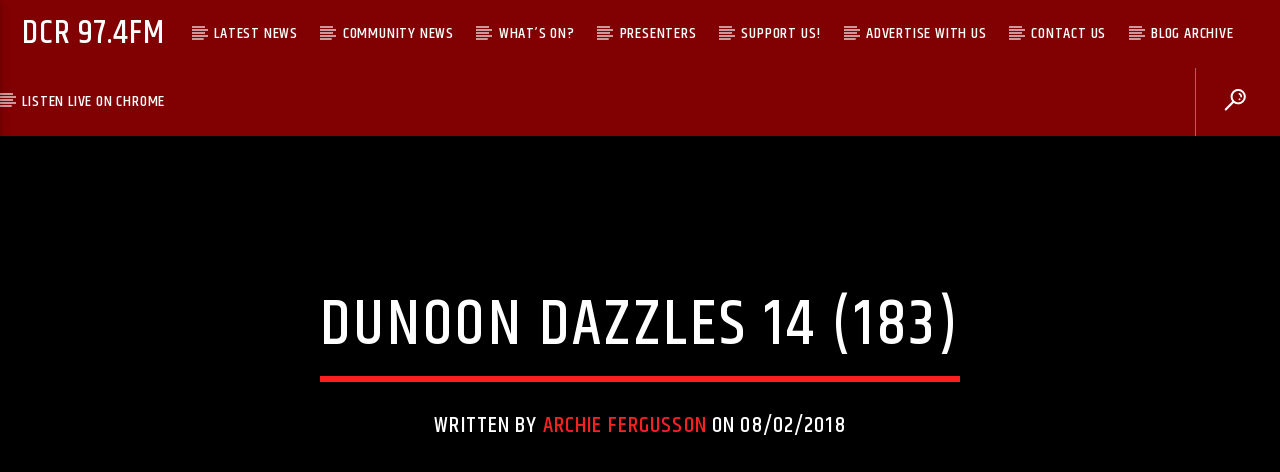

--- FILE ---
content_type: text/html; charset=UTF-8
request_url: https://dunooncommunityradio.org/dunoon-dazzles-14-183/
body_size: 23140
content:
<!doctype html>
<html class="no-js" dir="ltr" lang="en-GB">
    <head>
        <meta charset="UTF-8">
        <meta http-equiv="X-UA-Compatible" content="IE=edge">
        <meta name="viewport" content="width=device-width, initial-scale=1.0">
        <title>dunoon dazzles 14 (183) | DCR 97.4fm</title>

		<!-- All in One SEO 4.2.4 - aioseo.com -->
		<meta name="robots" content="max-image-preview:large" />
		<link rel="canonical" href="https://dunooncommunityradio.org/dunoon-dazzles-14-183/" />
		<meta name="generator" content="All in One SEO (AIOSEO) 4.2.4 " />
		<meta name="google" content="nositelinkssearchbox" />
		<script type="application/ld+json" class="aioseo-schema">
			{"@context":"https:\/\/schema.org","@graph":[{"@type":"WebSite","@id":"https:\/\/dunooncommunityradio.org\/#website","url":"https:\/\/dunooncommunityradio.org\/","name":"DCR 97.4fm","description":"Live & Local","inLanguage":"en-GB","publisher":{"@id":"https:\/\/dunooncommunityradio.org\/#organization"}},{"@type":"Organization","@id":"https:\/\/dunooncommunityradio.org\/#organization","name":"Dunoon Community Radio","url":"https:\/\/dunooncommunityradio.org\/"},{"@type":"BreadcrumbList","@id":"https:\/\/dunooncommunityradio.org\/dunoon-dazzles-14-183\/#breadcrumblist","itemListElement":[{"@type":"ListItem","@id":"https:\/\/dunooncommunityradio.org\/#listItem","position":1,"item":{"@type":"WebPage","@id":"https:\/\/dunooncommunityradio.org\/","name":"Home","description":"Broadcasting on 97.4fm on air and via the Internet. Dunoon Community Radio is a small local radio station serving our community. We are a registered charity and run solely by volunteers. We broadcast 24\/7 We have a variety of programmes covering all genres of music, so there will be something for everyone. Dunoon Community Radio","url":"https:\/\/dunooncommunityradio.org\/"},"nextItem":"https:\/\/dunooncommunityradio.org\/dunoon-dazzles-14-183\/#listItem"},{"@type":"ListItem","@id":"https:\/\/dunooncommunityradio.org\/dunoon-dazzles-14-183\/#listItem","position":2,"item":{"@type":"WebPage","@id":"https:\/\/dunooncommunityradio.org\/dunoon-dazzles-14-183\/","name":"dunoon dazzles 14 (183)","url":"https:\/\/dunooncommunityradio.org\/dunoon-dazzles-14-183\/"},"previousItem":"https:\/\/dunooncommunityradio.org\/#listItem"}]},{"@type":"Person","@id":"https:\/\/dunooncommunityradio.org\/author\/archie\/#author","url":"https:\/\/dunooncommunityradio.org\/author\/archie\/","name":"Archie Fergusson","image":{"@type":"ImageObject","@id":"https:\/\/dunooncommunityradio.org\/dunoon-dazzles-14-183\/#authorImage","url":"https:\/\/secure.gravatar.com\/avatar\/9b41455c7ce764b9a855801cebd9b123?s=96&d=mm&r=g","width":96,"height":96,"caption":"Archie Fergusson"}},{"@type":"ItemPage","@id":"https:\/\/dunooncommunityradio.org\/dunoon-dazzles-14-183\/#itempage","url":"https:\/\/dunooncommunityradio.org\/dunoon-dazzles-14-183\/","name":"dunoon dazzles 14 (183) | DCR 97.4fm","inLanguage":"en-GB","isPartOf":{"@id":"https:\/\/dunooncommunityradio.org\/#website"},"breadcrumb":{"@id":"https:\/\/dunooncommunityradio.org\/dunoon-dazzles-14-183\/#breadcrumblist"},"author":"https:\/\/dunooncommunityradio.org\/author\/archie\/#author","creator":"https:\/\/dunooncommunityradio.org\/author\/archie\/#author","datePublished":"2018-02-08T16:03:25+00:00","dateModified":"2018-02-08T16:03:25+00:00"}]}
		</script>
		<script type="text/javascript" >
			window.ga=window.ga||function(){(ga.q=ga.q||[]).push(arguments)};ga.l=+new Date;
			ga('create', "UA-114252986-1", { 'cookieDomain': 'dunooncommunityradio.org' } );
			ga('require', 'linkid', 'linkid.js');
			ga('require', 'outboundLinkTracker');
			ga('send', 'pageview');
		</script>
		<script async src="https://www.google-analytics.com/analytics.js"></script>
		<script async src="https://dunooncommunityradio.org/wp-content/plugins/all-in-one-seo-pack/dist/Lite/assets/autotrack.ca946afc.js?ver=4.2.4"></script>
		<!-- All in One SEO -->

<link rel='dns-prefetch' href='//maps.googleapis.com' />
<link rel='dns-prefetch' href='//www.google.com' />
<link rel='dns-prefetch' href='//maxcdn.bootstrapcdn.com' />
<link rel='dns-prefetch' href='//fonts.googleapis.com' />
<link rel="alternate" type="application/rss+xml" title="DCR 97.4fm &raquo; Feed" href="https://dunooncommunityradio.org/feed/" />
<link rel="alternate" type="application/rss+xml" title="DCR 97.4fm &raquo; Comments Feed" href="https://dunooncommunityradio.org/comments/feed/" />
<link rel="alternate" type="application/rss+xml" title="DCR 97.4fm &raquo; dunoon dazzles 14 (183) Comments Feed" href="https://dunooncommunityradio.org/feed/?attachment_id=18501" />
<script type="text/javascript">
window._wpemojiSettings = {"baseUrl":"https:\/\/s.w.org\/images\/core\/emoji\/14.0.0\/72x72\/","ext":".png","svgUrl":"https:\/\/s.w.org\/images\/core\/emoji\/14.0.0\/svg\/","svgExt":".svg","source":{"concatemoji":"https:\/\/dunooncommunityradio.org\/wp-includes\/js\/wp-emoji-release.min.js?ver=6.1.9"}};
/*! This file is auto-generated */
!function(e,a,t){var n,r,o,i=a.createElement("canvas"),p=i.getContext&&i.getContext("2d");function s(e,t){var a=String.fromCharCode,e=(p.clearRect(0,0,i.width,i.height),p.fillText(a.apply(this,e),0,0),i.toDataURL());return p.clearRect(0,0,i.width,i.height),p.fillText(a.apply(this,t),0,0),e===i.toDataURL()}function c(e){var t=a.createElement("script");t.src=e,t.defer=t.type="text/javascript",a.getElementsByTagName("head")[0].appendChild(t)}for(o=Array("flag","emoji"),t.supports={everything:!0,everythingExceptFlag:!0},r=0;r<o.length;r++)t.supports[o[r]]=function(e){if(p&&p.fillText)switch(p.textBaseline="top",p.font="600 32px Arial",e){case"flag":return s([127987,65039,8205,9895,65039],[127987,65039,8203,9895,65039])?!1:!s([55356,56826,55356,56819],[55356,56826,8203,55356,56819])&&!s([55356,57332,56128,56423,56128,56418,56128,56421,56128,56430,56128,56423,56128,56447],[55356,57332,8203,56128,56423,8203,56128,56418,8203,56128,56421,8203,56128,56430,8203,56128,56423,8203,56128,56447]);case"emoji":return!s([129777,127995,8205,129778,127999],[129777,127995,8203,129778,127999])}return!1}(o[r]),t.supports.everything=t.supports.everything&&t.supports[o[r]],"flag"!==o[r]&&(t.supports.everythingExceptFlag=t.supports.everythingExceptFlag&&t.supports[o[r]]);t.supports.everythingExceptFlag=t.supports.everythingExceptFlag&&!t.supports.flag,t.DOMReady=!1,t.readyCallback=function(){t.DOMReady=!0},t.supports.everything||(n=function(){t.readyCallback()},a.addEventListener?(a.addEventListener("DOMContentLoaded",n,!1),e.addEventListener("load",n,!1)):(e.attachEvent("onload",n),a.attachEvent("onreadystatechange",function(){"complete"===a.readyState&&t.readyCallback()})),(e=t.source||{}).concatemoji?c(e.concatemoji):e.wpemoji&&e.twemoji&&(c(e.twemoji),c(e.wpemoji)))}(window,document,window._wpemojiSettings);
</script>
<style type="text/css">
img.wp-smiley,
img.emoji {
	display: inline !important;
	border: none !important;
	box-shadow: none !important;
	height: 1em !important;
	width: 1em !important;
	margin: 0 0.07em !important;
	vertical-align: -0.1em !important;
	background: none !important;
	padding: 0 !important;
}
</style>
	<link rel='stylesheet' id='wp-block-library-css' href='https://dunooncommunityradio.org/wp-includes/css/dist/block-library/style.min.css?ver=6.1.9' type='text/css' media='all' />
<link rel='stylesheet' id='classic-theme-styles-css' href='https://dunooncommunityradio.org/wp-includes/css/classic-themes.min.css?ver=1' type='text/css' media='all' />
<style id='global-styles-inline-css' type='text/css'>
body{--wp--preset--color--black: #000000;--wp--preset--color--cyan-bluish-gray: #abb8c3;--wp--preset--color--white: #ffffff;--wp--preset--color--pale-pink: #f78da7;--wp--preset--color--vivid-red: #cf2e2e;--wp--preset--color--luminous-vivid-orange: #ff6900;--wp--preset--color--luminous-vivid-amber: #fcb900;--wp--preset--color--light-green-cyan: #7bdcb5;--wp--preset--color--vivid-green-cyan: #00d084;--wp--preset--color--pale-cyan-blue: #8ed1fc;--wp--preset--color--vivid-cyan-blue: #0693e3;--wp--preset--color--vivid-purple: #9b51e0;--wp--preset--gradient--vivid-cyan-blue-to-vivid-purple: linear-gradient(135deg,rgba(6,147,227,1) 0%,rgb(155,81,224) 100%);--wp--preset--gradient--light-green-cyan-to-vivid-green-cyan: linear-gradient(135deg,rgb(122,220,180) 0%,rgb(0,208,130) 100%);--wp--preset--gradient--luminous-vivid-amber-to-luminous-vivid-orange: linear-gradient(135deg,rgba(252,185,0,1) 0%,rgba(255,105,0,1) 100%);--wp--preset--gradient--luminous-vivid-orange-to-vivid-red: linear-gradient(135deg,rgba(255,105,0,1) 0%,rgb(207,46,46) 100%);--wp--preset--gradient--very-light-gray-to-cyan-bluish-gray: linear-gradient(135deg,rgb(238,238,238) 0%,rgb(169,184,195) 100%);--wp--preset--gradient--cool-to-warm-spectrum: linear-gradient(135deg,rgb(74,234,220) 0%,rgb(151,120,209) 20%,rgb(207,42,186) 40%,rgb(238,44,130) 60%,rgb(251,105,98) 80%,rgb(254,248,76) 100%);--wp--preset--gradient--blush-light-purple: linear-gradient(135deg,rgb(255,206,236) 0%,rgb(152,150,240) 100%);--wp--preset--gradient--blush-bordeaux: linear-gradient(135deg,rgb(254,205,165) 0%,rgb(254,45,45) 50%,rgb(107,0,62) 100%);--wp--preset--gradient--luminous-dusk: linear-gradient(135deg,rgb(255,203,112) 0%,rgb(199,81,192) 50%,rgb(65,88,208) 100%);--wp--preset--gradient--pale-ocean: linear-gradient(135deg,rgb(255,245,203) 0%,rgb(182,227,212) 50%,rgb(51,167,181) 100%);--wp--preset--gradient--electric-grass: linear-gradient(135deg,rgb(202,248,128) 0%,rgb(113,206,126) 100%);--wp--preset--gradient--midnight: linear-gradient(135deg,rgb(2,3,129) 0%,rgb(40,116,252) 100%);--wp--preset--duotone--dark-grayscale: url('#wp-duotone-dark-grayscale');--wp--preset--duotone--grayscale: url('#wp-duotone-grayscale');--wp--preset--duotone--purple-yellow: url('#wp-duotone-purple-yellow');--wp--preset--duotone--blue-red: url('#wp-duotone-blue-red');--wp--preset--duotone--midnight: url('#wp-duotone-midnight');--wp--preset--duotone--magenta-yellow: url('#wp-duotone-magenta-yellow');--wp--preset--duotone--purple-green: url('#wp-duotone-purple-green');--wp--preset--duotone--blue-orange: url('#wp-duotone-blue-orange');--wp--preset--font-size--small: 13px;--wp--preset--font-size--medium: 20px;--wp--preset--font-size--large: 36px;--wp--preset--font-size--x-large: 42px;--wp--preset--spacing--20: 0.44rem;--wp--preset--spacing--30: 0.67rem;--wp--preset--spacing--40: 1rem;--wp--preset--spacing--50: 1.5rem;--wp--preset--spacing--60: 2.25rem;--wp--preset--spacing--70: 3.38rem;--wp--preset--spacing--80: 5.06rem;}:where(.is-layout-flex){gap: 0.5em;}body .is-layout-flow > .alignleft{float: left;margin-inline-start: 0;margin-inline-end: 2em;}body .is-layout-flow > .alignright{float: right;margin-inline-start: 2em;margin-inline-end: 0;}body .is-layout-flow > .aligncenter{margin-left: auto !important;margin-right: auto !important;}body .is-layout-constrained > .alignleft{float: left;margin-inline-start: 0;margin-inline-end: 2em;}body .is-layout-constrained > .alignright{float: right;margin-inline-start: 2em;margin-inline-end: 0;}body .is-layout-constrained > .aligncenter{margin-left: auto !important;margin-right: auto !important;}body .is-layout-constrained > :where(:not(.alignleft):not(.alignright):not(.alignfull)){max-width: var(--wp--style--global--content-size);margin-left: auto !important;margin-right: auto !important;}body .is-layout-constrained > .alignwide{max-width: var(--wp--style--global--wide-size);}body .is-layout-flex{display: flex;}body .is-layout-flex{flex-wrap: wrap;align-items: center;}body .is-layout-flex > *{margin: 0;}:where(.wp-block-columns.is-layout-flex){gap: 2em;}.has-black-color{color: var(--wp--preset--color--black) !important;}.has-cyan-bluish-gray-color{color: var(--wp--preset--color--cyan-bluish-gray) !important;}.has-white-color{color: var(--wp--preset--color--white) !important;}.has-pale-pink-color{color: var(--wp--preset--color--pale-pink) !important;}.has-vivid-red-color{color: var(--wp--preset--color--vivid-red) !important;}.has-luminous-vivid-orange-color{color: var(--wp--preset--color--luminous-vivid-orange) !important;}.has-luminous-vivid-amber-color{color: var(--wp--preset--color--luminous-vivid-amber) !important;}.has-light-green-cyan-color{color: var(--wp--preset--color--light-green-cyan) !important;}.has-vivid-green-cyan-color{color: var(--wp--preset--color--vivid-green-cyan) !important;}.has-pale-cyan-blue-color{color: var(--wp--preset--color--pale-cyan-blue) !important;}.has-vivid-cyan-blue-color{color: var(--wp--preset--color--vivid-cyan-blue) !important;}.has-vivid-purple-color{color: var(--wp--preset--color--vivid-purple) !important;}.has-black-background-color{background-color: var(--wp--preset--color--black) !important;}.has-cyan-bluish-gray-background-color{background-color: var(--wp--preset--color--cyan-bluish-gray) !important;}.has-white-background-color{background-color: var(--wp--preset--color--white) !important;}.has-pale-pink-background-color{background-color: var(--wp--preset--color--pale-pink) !important;}.has-vivid-red-background-color{background-color: var(--wp--preset--color--vivid-red) !important;}.has-luminous-vivid-orange-background-color{background-color: var(--wp--preset--color--luminous-vivid-orange) !important;}.has-luminous-vivid-amber-background-color{background-color: var(--wp--preset--color--luminous-vivid-amber) !important;}.has-light-green-cyan-background-color{background-color: var(--wp--preset--color--light-green-cyan) !important;}.has-vivid-green-cyan-background-color{background-color: var(--wp--preset--color--vivid-green-cyan) !important;}.has-pale-cyan-blue-background-color{background-color: var(--wp--preset--color--pale-cyan-blue) !important;}.has-vivid-cyan-blue-background-color{background-color: var(--wp--preset--color--vivid-cyan-blue) !important;}.has-vivid-purple-background-color{background-color: var(--wp--preset--color--vivid-purple) !important;}.has-black-border-color{border-color: var(--wp--preset--color--black) !important;}.has-cyan-bluish-gray-border-color{border-color: var(--wp--preset--color--cyan-bluish-gray) !important;}.has-white-border-color{border-color: var(--wp--preset--color--white) !important;}.has-pale-pink-border-color{border-color: var(--wp--preset--color--pale-pink) !important;}.has-vivid-red-border-color{border-color: var(--wp--preset--color--vivid-red) !important;}.has-luminous-vivid-orange-border-color{border-color: var(--wp--preset--color--luminous-vivid-orange) !important;}.has-luminous-vivid-amber-border-color{border-color: var(--wp--preset--color--luminous-vivid-amber) !important;}.has-light-green-cyan-border-color{border-color: var(--wp--preset--color--light-green-cyan) !important;}.has-vivid-green-cyan-border-color{border-color: var(--wp--preset--color--vivid-green-cyan) !important;}.has-pale-cyan-blue-border-color{border-color: var(--wp--preset--color--pale-cyan-blue) !important;}.has-vivid-cyan-blue-border-color{border-color: var(--wp--preset--color--vivid-cyan-blue) !important;}.has-vivid-purple-border-color{border-color: var(--wp--preset--color--vivid-purple) !important;}.has-vivid-cyan-blue-to-vivid-purple-gradient-background{background: var(--wp--preset--gradient--vivid-cyan-blue-to-vivid-purple) !important;}.has-light-green-cyan-to-vivid-green-cyan-gradient-background{background: var(--wp--preset--gradient--light-green-cyan-to-vivid-green-cyan) !important;}.has-luminous-vivid-amber-to-luminous-vivid-orange-gradient-background{background: var(--wp--preset--gradient--luminous-vivid-amber-to-luminous-vivid-orange) !important;}.has-luminous-vivid-orange-to-vivid-red-gradient-background{background: var(--wp--preset--gradient--luminous-vivid-orange-to-vivid-red) !important;}.has-very-light-gray-to-cyan-bluish-gray-gradient-background{background: var(--wp--preset--gradient--very-light-gray-to-cyan-bluish-gray) !important;}.has-cool-to-warm-spectrum-gradient-background{background: var(--wp--preset--gradient--cool-to-warm-spectrum) !important;}.has-blush-light-purple-gradient-background{background: var(--wp--preset--gradient--blush-light-purple) !important;}.has-blush-bordeaux-gradient-background{background: var(--wp--preset--gradient--blush-bordeaux) !important;}.has-luminous-dusk-gradient-background{background: var(--wp--preset--gradient--luminous-dusk) !important;}.has-pale-ocean-gradient-background{background: var(--wp--preset--gradient--pale-ocean) !important;}.has-electric-grass-gradient-background{background: var(--wp--preset--gradient--electric-grass) !important;}.has-midnight-gradient-background{background: var(--wp--preset--gradient--midnight) !important;}.has-small-font-size{font-size: var(--wp--preset--font-size--small) !important;}.has-medium-font-size{font-size: var(--wp--preset--font-size--medium) !important;}.has-large-font-size{font-size: var(--wp--preset--font-size--large) !important;}.has-x-large-font-size{font-size: var(--wp--preset--font-size--x-large) !important;}
.wp-block-navigation a:where(:not(.wp-element-button)){color: inherit;}
:where(.wp-block-columns.is-layout-flex){gap: 2em;}
.wp-block-pullquote{font-size: 1.5em;line-height: 1.6;}
</style>
<link rel='stylesheet' id='qt_ajax_pageload_style-css' href='https://dunooncommunityradio.org/wp-content/plugins/qt-ajax-pageload/qt-apl-style.css?ver=6.1.9' type='text/css' media='all' />
<link rel='stylesheet' id='qtPlacesStyle-css' href='https://dunooncommunityradio.org/wp-content/plugins/qt-places/inc/frontend/assets/styles.css?ver=6.1.9' type='text/css' media='all' />
<link rel='stylesheet' id='font-awesome-css' href='https://maxcdn.bootstrapcdn.com/font-awesome/4.6.0/css/font-awesome.min.css?ver=6.1.9' type='text/css' media='all' />
<link rel='stylesheet' id='QtswipeStyle-css' href='https://dunooncommunityradio.org/wp-content/plugins/qt-swipebox/swipebox/css/swipebox.min.css?ver=6.1.9' type='text/css' media='all' />
<link rel='stylesheet' id='vdl_css-css' href='https://dunooncommunityradio.org/wp-content/plugins/qt-videogalleries/assets/style.css?ver=6.1.9' type='text/css' media='all' />
<link rel='stylesheet' id='ce_responsive-css' href='https://dunooncommunityradio.org/wp-content/plugins/simple-embed-code/css/video-container.min.css?ver=6.1.9' type='text/css' media='all' />
<link rel='stylesheet' id='give-styles-css' href='https://dunooncommunityradio.org/wp-content/plugins/give/assets/dist/css/give.css?ver=2.22.0' type='text/css' media='all' />
<link rel='stylesheet' id='give-donation-summary-style-frontend-css' href='https://dunooncommunityradio.org/wp-content/plugins/give/assets/dist/css/give-donation-summary.css?ver=2.22.0' type='text/css' media='all' />
<link rel='stylesheet' id='mediaelement-css' href='https://dunooncommunityradio.org/wp-includes/js/mediaelement/mediaelementplayer-legacy.min.css?ver=4.2.17' type='text/css' media='all' />
<link rel='stylesheet' id='wp-mediaelement-css' href='https://dunooncommunityradio.org/wp-includes/js/mediaelement/wp-mediaelement.min.css?ver=6.1.9' type='text/css' media='all' />
<link rel='stylesheet' id='dripicons-css' href='https://dunooncommunityradio.org/wp-content/themes/onair2/fonts/dripicons/webfont.css?ver=3.9.4' type='text/css' media='all' />
<link rel='stylesheet' id='qantumthemes_qticons-css' href='https://dunooncommunityradio.org/wp-content/themes/onair2/fonts/qticons/qticons.css?ver=3.9.4' type='text/css' media='all' />
<link rel='stylesheet' id='slick-css' href='https://dunooncommunityradio.org/wp-content/themes/onair2/components/slick/slick.css?ver=3.9.4' type='text/css' media='all' />
<link rel='stylesheet' id='swipebox-css' href='https://dunooncommunityradio.org/wp-content/themes/onair2/components/swipebox/src/css/swipebox.min.css?ver=3.9.4' type='text/css' media='all' />
<link rel='stylesheet' id='classycountdown-css' href='https://dunooncommunityradio.org/wp-content/themes/onair2/components/countdown/css/jquery.classycountdown.css?ver=3.9.4' type='text/css' media='all' />
<link rel='stylesheet' id='flashblock-css' href='https://dunooncommunityradio.org/wp-content/themes/onair2/components/soundmanager/templates/qtradio-player/css/flashblock.css?ver=3.9.4' type='text/css' media='all' />
<link rel='stylesheet' id='qantumthemes_volume-css' href='https://dunooncommunityradio.org/wp-content/themes/onair2/components/soundmanager/templates/qtradio-player/css/qt-360player-volume.css?ver=3.9.4' type='text/css' media='all' />
<link rel='stylesheet' id='qantumthemes_main-css' href='https://dunooncommunityradio.org/wp-content/themes/onair2/css/qt-main.css?ver=3.9.4' type='text/css' media='all' />
<link rel='stylesheet' id='kirki_google_fonts-css' href='https://fonts.googleapis.com/css?family=Open+Sans%3Aregular%2C700%7CKhand%3A500&subset=latin-ext%2Clatin-ext%2Clatin-ext%2Clatin-ext%2Clatin-ext%2Clatin-ext%2Clatin-ext%2Clatin-ext' type='text/css' media='all' />
<link rel='stylesheet' id='kirki-styles-qt_config-css' href='https://dunooncommunityradio.org/wp-content/plugins/ttg-core/inc/backend/kirki/assets/css/kirki-styles.css' type='text/css' media='all' />
<style id='kirki-styles-qt_config-inline-css' type='text/css'>
body, html{font-family:"Open Sans", Helvetica, Arial, sans-serif;font-weight:400;font-style:normal;}strong{font-family:"Open Sans", Helvetica, Arial, sans-serif;font-weight:700;font-style:normal;}h1, h2, h3, h4, h5, h6, .qt-btn, .qt-capfont, caption, .qt-title {font-family:Khand, Helvetica, Arial, sans-serif;font-weight:500;font-style:normal;letter-spacing:0.05em;text-transform:uppercase;}.qt-menubar-top, .qt-menubar, .qt-side-nav, .qt-menu-footer{font-family:Khand, Helvetica, Arial, sans-serif;font-weight:400;font-style:normal;letter-spacing:0.05em;text-transform:uppercase;}
</style>
<script type='text/javascript' src='https://dunooncommunityradio.org/wp-content/plugins/enable-jquery-migrate-helper/js/jquery/jquery-1.12.4-wp.js?ver=1.12.4-wp' id='jquery-core-js'></script>
<script type='text/javascript' src='https://dunooncommunityradio.org/wp-content/plugins/enable-jquery-migrate-helper/js/jquery-migrate/jquery-migrate-1.4.1-wp.js?ver=1.4.1-wp' id='jquery-migrate-js'></script>
<script type='text/javascript' src='https://maps.googleapis.com/maps/api/js?key=AIzaSyBiXV2wdg7s9vjaVdEXmkVdCS22inaqu4c&ver=6.1.9' id='qt-google-maps-js'></script>
<script type='text/javascript' src='https://www.google.com/jsapi?ver=6.1.9' id='google-jsapi-js'></script>
<script type='text/javascript' src='https://dunooncommunityradio.org/wp-includes/js/dist/vendor/regenerator-runtime.min.js?ver=0.13.9' id='regenerator-runtime-js'></script>
<script type='text/javascript' src='https://dunooncommunityradio.org/wp-includes/js/dist/vendor/wp-polyfill.min.js?ver=3.15.0' id='wp-polyfill-js'></script>
<script type='text/javascript' src='https://dunooncommunityradio.org/wp-includes/js/dist/hooks.min.js?ver=4169d3cf8e8d95a3d6d5' id='wp-hooks-js'></script>
<script type='text/javascript' src='https://dunooncommunityradio.org/wp-includes/js/dist/i18n.min.js?ver=9e794f35a71bb98672ae' id='wp-i18n-js'></script>
<script type='text/javascript' id='wp-i18n-js-after'>
wp.i18n.setLocaleData( { 'text direction\u0004ltr': [ 'ltr' ] } );
</script>
<script type='text/javascript' id='give-js-extra'>
/* <![CDATA[ */
var give_global_vars = {"ajaxurl":"https:\/\/dunooncommunityradio.org\/wp-admin\/admin-ajax.php","checkout_nonce":"4015a5c237","currency":"GBP","currency_sign":"\u00a3","currency_pos":"before","thousands_separator":",","decimal_separator":".","no_gateway":"Please select a payment method.","bad_minimum":"The minimum custom donation amount for this form is","bad_maximum":"The maximum custom donation amount for this form is","general_loading":"Loading...","purchase_loading":"Please Wait...","textForOverlayScreen":"<h3>Processing...<\/h3><p>This will only take a second!<\/p>","number_decimals":"2","is_test_mode":"","give_version":"2.22.0","magnific_options":{"main_class":"give-modal","close_on_bg_click":false},"form_translation":{"payment-mode":"Please select payment mode.","give_first":"Please enter your first name.","give_last":"Please enter your last name.","give_email":"Please enter a valid email address.","give_user_login":"Invalid email address or username.","give_user_pass":"Enter a password.","give_user_pass_confirm":"Enter the password confirmation.","give_agree_to_terms":"You must agree to the terms and conditions."},"confirm_email_sent_message":"Please check your email and click on the link to access your complete donation history.","ajax_vars":{"ajaxurl":"https:\/\/dunooncommunityradio.org\/wp-admin\/admin-ajax.php","ajaxNonce":"5c7ac1554a","loading":"Loading","select_option":"Please select an option","default_gateway":"paypal","permalinks":"1","number_decimals":2},"cookie_hash":"eeb13a266c7013f682473424b7ef1bfe","session_nonce_cookie_name":"wp-give_session_reset_nonce_eeb13a266c7013f682473424b7ef1bfe","session_cookie_name":"wp-give_session_eeb13a266c7013f682473424b7ef1bfe","delete_session_nonce_cookie":"0"};
var giveApiSettings = {"root":"https:\/\/dunooncommunityradio.org\/wp-json\/give-api\/v2\/","rest_base":"give-api\/v2"};
/* ]]> */
</script>
<script type='text/javascript' id='give-js-translations'>
( function( domain, translations ) {
	var localeData = translations.locale_data[ domain ] || translations.locale_data.messages;
	localeData[""].domain = domain;
	wp.i18n.setLocaleData( localeData, domain );
} )( "give", {"translation-revision-date":"2022-07-05 10:37:04+0000","generator":"GlotPress\/4.0.0-alpha.1","domain":"messages","locale_data":{"messages":{"":{"domain":"messages","plural-forms":"nplurals=2; plural=n != 1;","lang":"en_GB"},"Dismiss this notice.":["Dismiss this notice."]}},"comment":{"reference":"assets\/dist\/js\/give.js"}} );
</script>
<script type='text/javascript' src='https://dunooncommunityradio.org/wp-content/plugins/give/assets/dist/js/give.js?ver=54434f04079f3f89' id='give-js'></script>
<link rel="https://api.w.org/" href="https://dunooncommunityradio.org/wp-json/" /><link rel="alternate" type="application/json" href="https://dunooncommunityradio.org/wp-json/wp/v2/media/18501" /><link rel="EditURI" type="application/rsd+xml" title="RSD" href="https://dunooncommunityradio.org/xmlrpc.php?rsd" />
<link rel="wlwmanifest" type="application/wlwmanifest+xml" href="https://dunooncommunityradio.org/wp-includes/wlwmanifest.xml" />
<meta name="generator" content="WordPress 6.1.9" />
<link rel='shortlink' href='https://dunooncommunityradio.org/?p=18501' />
<link rel="alternate" type="application/json+oembed" href="https://dunooncommunityradio.org/wp-json/oembed/1.0/embed?url=https%3A%2F%2Fdunooncommunityradio.org%2Fdunoon-dazzles-14-183%2F" />
<link rel="alternate" type="text/xml+oembed" href="https://dunooncommunityradio.org/wp-json/oembed/1.0/embed?url=https%3A%2F%2Fdunooncommunityradio.org%2Fdunoon-dazzles-14-183%2F&#038;format=xml" />
<meta name="google-site-verification" content="2lX-69yU0QdckYqW67XODRIOxelMEtKdtE-NYl6S3Yc" /><meta name="generator" content="Give v2.22.0" />
<style type="text/css">.recentcomments a{display:inline !important;padding:0 !important;margin:0 !important;}</style><link rel="icon" href="https://dunooncommunityradio.org/wp-content/uploads/2018/01/cropped-icon1-2-32x32.jpg" sizes="32x32" />
<link rel="icon" href="https://dunooncommunityradio.org/wp-content/uploads/2018/01/cropped-icon1-2-192x192.jpg" sizes="192x192" />
<link rel="apple-touch-icon" href="https://dunooncommunityradio.org/wp-content/uploads/2018/01/cropped-icon1-2-180x180.jpg" />
<meta name="msapplication-TileImage" content="https://dunooncommunityradio.org/wp-content/uploads/2018/01/cropped-icon1-2-270x270.jpg" />



	<!-- THEME STYLES DYNAMIC CUSTOMIZATIONS ========================= -->


	<style type="text/css" id="qantumthemes-theme-customizations">


body, html, .qt-content-main, .qt-negative .qt-caption-small span, .qt-paper, .qt-negative .qt-caption-med, .qt-card, .qt-paper, .qt-card, .qt-card-s, .qt-negative .qt-caption-med span, input:not([type]), input[type=text], input[type=password], input[type=email], input[type=url], input[type=time], input[type=date], input[type=datetime], input[type=datetime-local], input[type=tel], input[type=number], input[type=search], textarea.materialize-textarea ,
.qt-negative .qt-card h1, .qt-negative .qt-card h2, .qt-negative .qt-card h3, .qt-negative .qt-card h4, .qt-negative .qt-card h4 a, .qt-negative .qt-card h5, .qt-negative .qt-card h6, .qt-negative .qt-card h1 a, .qt-negative .qt-card h2 a, .qt-negative .qt-card h3 a, .qt-negative .qt-card h4 a, .qt-negative .qt-card h5 a, .qt-negative .qt-card h6 a {
color: rgba(0,0,0,0.87) }

*::placeholder {
color: rgba(0,0,0,0.87) }

.qt-text-secondary {
color: rgba(0,0,0,0.65) }

h1, h2, h3, h4, h5, h6, h1 a, h2 a, h3 a, h4 a, h5 a, h6 a {
color: rgba(0,0,0,0.75) }

.qt-negative h1, .qt-negative h2, .qt-negative h3, .qt-negative h4, .qt-negative h5, .qt-negative h6, .qt-negative h1 a, .qt-negative h2 a, .qt-negative h3 a, .qt-negative h4 a, .qt-negative h5 a, .qt-negative h6 a {
color: #ffffff }

a, .qt-content-main a, a.qt-logo-text span, .tabs .tab a, .qt-pageheader h1 a, .qt-pageheader h2 a, .qt-pageheader h3 a, .qt-pageheader h4 a, .qt-pageheader h5 a, .qt-pageheader h6 a {
color: #f82023 }

.qt-content-aside, .qt-footer, .qt-tags {
color: rgba(0,0,0,0.65) }

.qt-content-aside a, .qt-footer a, .qt-tags a, .qt_color_secondary, .woocommerce div.product p.price, .woocommerce div.product span.price, .woocommerce ul.products li.product .price {
color: #e32020 }


.qt-negative, .qt-content-primary-dark,.qt-content-primary,.qt-content-primary-light,.qt-btn-primary, .btn-primary,.qt-secondary, .qt-btn-secondary, .btn-secondary, nav.qt-menubar ul.qt-desktopmenu a:hover, .qt-side-nav a , .qt-sharepage a, .qt-caption-med span , .qt-caption-small span, a.rsswidget, .qt-text-neg, .qt-logo-text, .qt-negative .qt-btn-ghost, .qt-text-neg .qt-btn-ghost {
color: #ffffff }

.qt-mobile-menu, .qt-menu-social a {
color: rgba(255,255,255,0.65) }




body, html, .qt-body {
background-color:#f7f7f9 }

#qtplayercontainer {
  background-color:#000000 }

.qt-body.woocommerce li.product, .give-form-wrap, .qt-paper, .qt-card, .qt-card-s, .qt-negative .qt-caption-med span, a.rsswidget, input:not([type]), input[type=text], input[type=password], input[type=email], input[type=url], input[type=time], input[type=date], input[type=datetime], input[type=datetime-local], input[type=tel], input[type=number], input[type=search], textarea.materialize-textarea, table.striped>tbody>tr:nth-child(odd), table.bordered>thead>tr, table.bordered>tbody>tr, .qt-negative .qt-caption-small span {
background-color: #ffffff }

.qt-content-primary, .qt-menubar-top {
background-color: #606060 }

.qt-content-primary-dark, .qt-menubar , .qt-mobile-menu, .qt-desktopmenu a{
background-color: #810002 }

.qt-content-primary-light {
background-color: #828282 }

.qt-body.woocommerce div.product .woocommerce-tabs ul.tabs li.active,
.qt-accent, .qt-btn-primary, .btn-primary, nav.qt-menubar ul.qt-desktopmenu a:hover, .qt-btn-primary, .tabs .indicator, .pagination li.active, .give-btn,
.woocommerce #respond input#submit, .woocommerce a.button, .woocommerce button.button, .woocommerce input.button {
background-color: #f82023!important }

a.qt-link-layer {
background-color: #df0104!important }

.qt-secondary, .qt-btn-secondary, .btn-secondary, .qt-side-nav li li a, .slick-slider .slick-arrow::after, .slick-slider .slick-dots li.slick-active button,
.woocommerce span.onsale, .woocommerce #respond input#submit.alt, .woocommerce a.button.alt, .woocommerce button.button.alt, .woocommerce input.button.alt {
background-color: #e32020!important }

.qt-caption-med span, .qt-caption-small span, a.rsswidget  {
background-color: #000000 }



.qt-tags a {
  border-color: rgba(0,0,0,0.65) }


.qt-menubar ul.qt-desktopmenu > li::after, .qt-menubar ul.qt-desktopmenu > li > a::after, .qt-menubar ul.qt-desktopmenu > li > a::before , .qt-menubar ul.qt-desktopmenu > li.current_page_item:hover::after, .qt-menubar ul.qt-desktopmenu > li.current_page_item:hover > a::after, .qt-menubar ul.qt-desktopmenu > li.current_page_item:hover > a::before, .qt-negative .qt-btn-ghost, .qt-negative .qt-widgets .qt-caption-small, .qt-caption-small {
border-color: #ffffff }

  .qt-menubar ul.qt-desktopmenu > li.current_page_item:hover::after, .qt-menubar ul.qt-desktopmenu > li.current_page_item:hover > a::after, .qt-menubar ul.qt-desktopmenu > li.current_page_item:hover > a::before {
border-color: inherit !important; }

.qt-menubar ul.qt-desktopmenu > li.current_page_item::after, .qt-menubar ul.qt-desktopmenu > li.current_page_item > a::after, .qt-menubar ul.qt-desktopmenu > li.current_page_item > a::before, .qt-pageheader .qt-caption {
border-color: #f82023 !important; }

.qt-caption-small, .qt-negative .qt-caption-small {
border-color: #000000 }

.qt-negative .qt-caption-small { 
border-color: #ffffff 
  }



/* Hover states ============ */
a:hover, .tabs .tab a:hover, .qt-pageheader h1 a:hover, .qt-pageheader h2 a:hover, .qt-pageheader h3 a:hover, .qt-pageheader h4 a:hover, .qt-pageheader h5 a:hover, .qt-pageheader h6 a:hover { 
  color: #df0104 }
.qt-menubar-top a:hover, .qt-pageheader .qt-tags a:hover, .qt-content-aside a:hover, .qt-footer a:hover, .qt-tags a:hover, .qt_color_secondary:hover {
  color: #f82023!important }
  
  
.qt-btn-primary:hover, .btn-primary:hover, .qt-sharepage a:hover, .woocommerce #respond input#submit:hover, .woocommerce a.button:hover, .woocommerce button.button:hover, .woocommerce input.button:hover {
  background-color: #df0104!important }
.qt-btn-secondary:hover, .btn-secondary:hover, .qt-secondary:hover, .qt-btn-secondary:hover, .btn-secondary:hover, .qt-side-nav li li a:hover, .slick-slider .slick-arrow:hover::after, .slick-slider .slick-dots li.slick-active button:hover {
  background-color: #f82023!important }
.qt-tags a:hover {
  border-color: #f82023!important }




</style>

	
<!-- QT STYLES DYNAMIC CUSTOMIZATIONS END ========= -->


		<!-- CSS styles added by QT Subpages Plugin -->
		<style type="text/css">
			
			.vdl-subpages-item  a .detail .title {font-size:13px; }
			
			.vdl-subpages-item  a .detail {padding-top:45px !important;}
			.vdl-subpages-container ul.vdl-subpages-tagcloud li a {
				
				
				
				
				
			}
			.vdl-subpages-container ul.vdl-subpages-tagcloud li a:hover {}
			
			
			
			
			@media (max-width: 768px){
				.vdl-elementcontents a.vdl-link .detail .title {}
			}
			
		</style>
		
    </head>
    <body id="onair2Body" class="attachment attachment-template-default single single-attachment postid-18501 attachmentid-18501 attachment-jpeg is_chrome is_osx qt-parentcontainer template- qt-stickymenu  qt-playertype-header qt-body" data-start>
    <!-- QT HEADER END ================================ -->
 
	
<div class="qt-main-menubar" data-0="@class:qt-main-menubar">
	
	 


	<!-- QT MENUBAR  ================================ -->
	<nav id="qtmainmenucontainer" class="qt-menubar nav-wrapper qt-content-primary">
		<!-- desktop menu  HIDDEN IN MOBILE AND TABLETS -->
		<ul class="qt-desktopmenu hide-on-xl-and-down">
			<li class="qt-logo-link">
				<a href="https://dunooncommunityradio.org" class="brand-logo qt-logo-text">
					DCR 97.4fm				</a>
			</li>

			<li id="menu-item-25307" class="menu-item menu-item-type-taxonomy menu-item-object-category menu-item-has-children menu-item-25307"><a href="https://dunooncommunityradio.org/category/latest-news/">Latest News</a>
<ul class="sub-menu">
	<li id="menu-item-26197" class="menu-item menu-item-type-taxonomy menu-item-object-category menu-item-26197"><a href="https://dunooncommunityradio.org/category/community-news/outside-broadcasts/">Outside Broadcasts</a></li>
	<li id="menu-item-26529" class="menu-item menu-item-type-taxonomy menu-item-object-category menu-item-26529"><a href="https://dunooncommunityradio.org/category/latest-news/celtic-connections/">Celtic Connections</a></li>
</ul>
</li>
<li id="menu-item-25306" class="menu-item menu-item-type-taxonomy menu-item-object-category menu-item-has-children menu-item-25306"><a href="https://dunooncommunityradio.org/category/community-news/">Community News</a>
<ul class="sub-menu">
	<li id="menu-item-26198" class="menu-item menu-item-type-taxonomy menu-item-object-category menu-item-26198"><a href="https://dunooncommunityradio.org/category/radio-shop/">Radio Shop</a></li>
	<li id="menu-item-25684" class="menu-item menu-item-type-taxonomy menu-item-object-category menu-item-25684"><a href="https://dunooncommunityradio.org/category/latest-news/royal-national-mod/">Royal National Mod</a></li>
</ul>
</li>
<li id="menu-item-4261" class="menu-item menu-item-type-custom menu-item-object-custom menu-item-has-children menu-item-4261"><a>What&#8217;s on?</a>
<ul class="sub-menu">
	<li id="menu-item-4263" class="menu-item menu-item-type-post_type menu-item-object-page menu-item-4263"><a href="https://dunooncommunityradio.org/show-schedule/">Show schedule</a></li>
	<li id="menu-item-19295" class="menu-item menu-item-type-custom menu-item-object-custom menu-item-19295"><a href="https://dunooncommunityradio.org/shows">View All Shows</a></li>
</ul>
</li>
<li id="menu-item-3685" class="menu-item menu-item-type-post_type menu-item-object-page menu-item-3685"><a href="https://dunooncommunityradio.org/team-members/">Presenters</a></li>
<li id="menu-item-4175" class="menu-item menu-item-type-post_type menu-item-object-page menu-item-has-children menu-item-4175"><a href="https://dunooncommunityradio.org/support-us/">Support Us!</a>
<ul class="sub-menu">
	<li id="menu-item-4245" class="menu-item menu-item-type-post_type menu-item-object-page menu-item-4245"><a href="https://dunooncommunityradio.org/support-us/join-the-team/">Join the team</a></li>
	<li id="menu-item-19394" class="menu-item menu-item-type-post_type menu-item-object-page menu-item-19394"><a href="https://dunooncommunityradio.org/our-amazing-sponsors/">Our Amazing Sponsors</a></li>
</ul>
</li>
<li id="menu-item-3756" class="menu-item menu-item-type-post_type menu-item-object-page menu-item-3756"><a href="https://dunooncommunityradio.org/advertise-with-us/">Advertise with us</a></li>
<li id="menu-item-3681" class="menu-item menu-item-type-post_type menu-item-object-page menu-item-3681"><a href="https://dunooncommunityradio.org/contacts/">Contact us</a></li>
<li id="menu-item-24634" class="menu-item menu-item-type-post_type menu-item-object-page current_page_parent menu-item-24634"><a href="https://dunooncommunityradio.org/blog/">Blog Archive</a></li>
<li id="menu-item-27859" class="menu-item menu-item-type-custom menu-item-object-custom menu-item-27859"><a href="http://stream2.hippynet.co.uk:8001/dunoon.mp3">Listen Live on Chrome</a></li>
 


			 
			<li class="right qt-menu-btn">
				<a href="#" data-expandable="#qtsearchbar" class="qt-scrolltop">
					<i class="icon dripicons-search"></i>
				</a>
			</li>
						

			 
			

		</ul>
		
		<!-- mobile menu icon and logo VISIBLE ONLY TABLET AND MOBILE-->
		<ul class="qt-desktopmenu qt-mobilemenubar hide-on-xl-only ">
			<li>
				<a href="#" data-activates="qt-mobile-menu" class="button-collapse qt-menu-switch qt-btn qt-btn-primary qt-btn-m">
					<i class="dripicons-menu"></i>
				</a>
			</li>
			<li>
				<a href="https://dunooncommunityradio.org" class="brand-logo qt-logo-text">
					DCR 97.4fm				</a>
			</li>
						<li class="qt-rightbutton">
				<a href="#" class="qt-openplayerbar qt-btn qt-btn-primary qt-btn-m">
					<i class="dripicons-media-play"></i>
				</a>
			</li>
					</ul>
	</nav>
	<div id="qtplayerheaderbar" class="qt-player-headerbar">
	<a href="#" class="dripicons-cross qt-openplayerbar qt-closeheaderplayer"></a>
	<div class="qt-player-headerbar__controls">
		<!-- PLAYER ========================= -->

	
	<div id="qtplayercontainer" data-fullstop="" data-playervolume="true" data-accentcolor="#f82023" data-accentcolordark="#df0104" data-textcolor="#ffffff" data-soundmanagerurl="https://dunooncommunityradio.org/wp-content/themes/onair2/components/soundmanager/swf/" 
		class="qt-playercontainer qt-playervolume qt-clearfix qt-content-primarydark">
		<div class="qt-playercontainer-content qt-vertical-padding-m">

						
			<div class="qt-playercontainer-musicplayer" id="qtmusicplayer">
				<div class="qt-musicplayer">
					<div class="ui360 ui360-vis qt-ui360">
						<a id="playerlink" href="stream2.hippynet.co.uk:8001/dunoon.mp3"></a>
					</div>
				</div>
			</div>
			<div id="qtPlayerTrackInfo" class="qt-playercontainer-data qt-container qt-text-shadow small">
				<div class="qt-vc">
					<div class="qt-vi">
						<h6 class="qt-inline-textdeco">
							<span>Current track</span>
						</h6>
						<div class="qt-t qt-current-track">
							<h4 id="qtFeedPlayerTrack" class="qt-ellipsis">Title</h4>
							<h5 id="qtFeedPlayerAuthor" class="qt-ellipsis">Artist</h5>
						</div>
						<hr class="qt-inline-textdeco">
					</div>
				</div>
			</div>




			<div class="qt-playercontainer-ads-mobile">
							</div>
			<div class="qt-playercontainer-ads-desktop">
							</div>
		
							<div class="qt-playercontainer-dropdown">
									</div>
				
		</div>

						<div id="playerimage" class="qt-header-bg" data-bgimage="https://dunooncommunityradio.org/wp-content/uploads/2017/11/live-radio-image.jpg">
				    <img src="https://dunooncommunityradio.org/wp-content/uploads/2018/01/icon-170x170.jpg" alt="Background" width="170" height="170">				</div>
			

	</div>
	<!-- this is for xml radio feed -->
	<div id="qtShoutcastFeedData" class="hidden" data-style="" mp3_stream_url
		data-useproxy="1" 
		data-icymetadata=""
		data-playtrack="stream2.hippynet.co.uk:8001/dunoon.mp3"
		data-mp3_stream_url="stream2.hippynet.co.uk:8001/dunoon.mp3"
		data-icecasturl="" 
		data-icecastmountpoint="" 
		data-icecastchannel="" 
		data-radiodotco="" 
		data-airtime="" 
		data-radionomy="" 
		data-live365="" 
		data-securesystems=""
		data-winmedia=""
		data-textfeed="" 
		data-host="" 
		data-port=""
		data-channel=""
		data-protocol=""
		data-jazler=""
		data-stats_path="" 	data-played_path="" ></div>
	


<!-- PLAYER END ========================= -->
		
	</div>
	<!-- CHANNELS LIST ========================= -->
<div id="qtchannelslistcontainer" class="qt-part-channels-list qt-content-primary">
	<ul id="qtchannelslist" class="qt-content-aside qt-channelslist qt-negative">
					<li class="qt-channel">
				<a id="" href="#" class="qt-ellipsis" 
					data-title="Dunoon Community Radio" 
					data-subtitle="DCR 97.4fm - text the studio on 07751236995" 
					data-background="https://dunooncommunityradio.org/wp-content/uploads/2017/11/live-radio-image.jpg"					data-logo="4286" 
					data-playtrack="stream2.hippynet.co.uk:8001/dunoon.mp3"
					data-icymetadata=""
					data-host=""
					data-port=""
					data-channel=""
					data-protocol=""
					data-icecasturl="" 
					data-icecastmountpoint="" 
					data-icecastchannel="" 
					data-radiodotco="" 
					data-airtime="" 
					data-radionomy="" 
					data-live365=""
					data-securesystems=""
					data-winmedia=""
					data-textfeed=""
					data-jazler=""
					data-stats_path=""
					data-played_path=""
					data-channel="">
											<img src="https://dunooncommunityradio.org/wp-content/uploads/2018/01/icon-170x170.jpg" class="qt-radiologo dripicons-media-play" alt="logo" width="170" height="170">
										<i class="dripicons-media-play"></i>
					Dunoon Community Radio				</a>

			</li>
					
	</ul>
</div>
<!-- CHANNELS LIST END ========================= -->

</div>
</div>

<!-- mobile menu -->
<div id="qt-mobile-menu" class="side-nav qt-content-primary">
	 <ul class=" qt-side-nav">
		<li class="menu-item menu-item-type-taxonomy menu-item-object-category menu-item-has-children menu-item-25307"><a href="https://dunooncommunityradio.org/category/latest-news/">Latest News</a>
<ul class="sub-menu">
	<li class="menu-item menu-item-type-taxonomy menu-item-object-category menu-item-26197"><a href="https://dunooncommunityradio.org/category/community-news/outside-broadcasts/">Outside Broadcasts</a></li>
	<li class="menu-item menu-item-type-taxonomy menu-item-object-category menu-item-26529"><a href="https://dunooncommunityradio.org/category/latest-news/celtic-connections/">Celtic Connections</a></li>
</ul>
</li>
<li class="menu-item menu-item-type-taxonomy menu-item-object-category menu-item-has-children menu-item-25306"><a href="https://dunooncommunityradio.org/category/community-news/">Community News</a>
<ul class="sub-menu">
	<li class="menu-item menu-item-type-taxonomy menu-item-object-category menu-item-26198"><a href="https://dunooncommunityradio.org/category/radio-shop/">Radio Shop</a></li>
	<li class="menu-item menu-item-type-taxonomy menu-item-object-category menu-item-25684"><a href="https://dunooncommunityradio.org/category/latest-news/royal-national-mod/">Royal National Mod</a></li>
</ul>
</li>
<li class="menu-item menu-item-type-custom menu-item-object-custom menu-item-has-children menu-item-4261"><a>What&#8217;s on?</a>
<ul class="sub-menu">
	<li class="menu-item menu-item-type-post_type menu-item-object-page menu-item-4263"><a href="https://dunooncommunityradio.org/show-schedule/">Show schedule</a></li>
	<li class="menu-item menu-item-type-custom menu-item-object-custom menu-item-19295"><a href="https://dunooncommunityradio.org/shows">View All Shows</a></li>
</ul>
</li>
<li class="menu-item menu-item-type-post_type menu-item-object-page menu-item-3685"><a href="https://dunooncommunityradio.org/team-members/">Presenters</a></li>
<li class="menu-item menu-item-type-post_type menu-item-object-page menu-item-has-children menu-item-4175"><a href="https://dunooncommunityradio.org/support-us/">Support Us!</a>
<ul class="sub-menu">
	<li class="menu-item menu-item-type-post_type menu-item-object-page menu-item-4245"><a href="https://dunooncommunityradio.org/support-us/join-the-team/">Join the team</a></li>
	<li class="menu-item menu-item-type-post_type menu-item-object-page menu-item-19394"><a href="https://dunooncommunityradio.org/our-amazing-sponsors/">Our Amazing Sponsors</a></li>
</ul>
</li>
<li class="menu-item menu-item-type-post_type menu-item-object-page menu-item-3756"><a href="https://dunooncommunityradio.org/advertise-with-us/">Advertise with us</a></li>
<li class="menu-item menu-item-type-post_type menu-item-object-page menu-item-3681"><a href="https://dunooncommunityradio.org/contacts/">Contact us</a></li>
<li class="menu-item menu-item-type-post_type menu-item-object-page current_page_parent menu-item-24634"><a href="https://dunooncommunityradio.org/blog/">Blog Archive</a></li>
<li class="menu-item menu-item-type-custom menu-item-object-custom menu-item-27859"><a href="http://stream2.hippynet.co.uk:8001/dunoon.mp3">Listen Live on Chrome</a></li>
	</ul>
</div>

<!-- mobile toolbar -->
<ul class="qt-mobile-toolbar qt-content-primary-dark qt-content-aside hide-on-xl-only">
	
	 
	<li><a href="#" data-expandable="#qtsearchbar" class="qt-scrolltop"><i class="icon dripicons-search"></i></a></li>
	

	
	
</ul><!-- SEARCH FORM ========================= -->
<div id="qtsearchbar"  class="qt-searchbar qt-content-primary qt-expandable  qt-topplayer-space ">
	<div class="qt-expandable-inner">
		<form method="get" class="qt-inline-form" action="https://dunooncommunityradio.org/" role="search">
			<div class="row qt-nopadding">
				<div class="col s12 m8 l9">
					<input placeholder="Type and press enter &hellip;" value="" name="s" type="text" class="validate qt-input-l">
				</div>
				<div class="col s12 m3 l2">
					<input type="submit" value="Search" class="qt-btn qt-btn-primary qt-btn-l qt-fullwidth">
				</div>
				<div class="col s12 m1 l1">
					<a href="#" class="qt-btn qt-btn-l qt-btn-secondary qt-fullwidth aligncenter" data-expandable="#qtsearchbar"><i class="dripicons-cross"></i></a>
				</div>
			</div>
		</form>
	</div>
</div>
<!-- SEARCH FORM END ========================= -->
	<div id="maincontent" class="qt-main">
					<hr class="qt-header-player-spacer">
						<div id="post-18501" class="post-18501 attachment type-attachment status-inherit hentry">
			<!-- ======================= HEADER SECTION ======================= -->
			<!-- HEADER CAPTION ========================= -->
<div class="qt-pageheader qt-negative">
    <div class="qt-container">
        <ul class="qt-tags">
            <li>
             
            </li>
        </ul>
        <h1 class="qt-caption qt-spacer-s">
            dunoon dazzles 14 (183)        </h1>
        <h4 class="qt-subtitle">
            Written by <a href="https://dunooncommunityradio.org/author/archie/" title="Posts by Archie Fergusson" rel="author">Archie Fergusson</a> on             08/02/2018        </h4>
    </div>
     </div>
<!-- HEADER CAPTION END ========================= -->
			<!-- ======================= CONTENT SECTION ======================= -->
			<div class="qt-container qt-spacer-l">
				<div class="row">
					<div class="col s12 m12 l1 qt-pushpin-container">
						<div class="qt-pushpin">
							<!-- SHARE FUNCTIONS ================================================== -->
<ul class="qt-sharepage qt-sharepage-vertical qt-content-primary">
	<li class="hide-on-med-and-down">
		<i class="qticon-share qt-shareicon qt-content-primary-dark tooltipped"></i>
	</li>
	<li>
		<a class="qt-popupwindow qt-sharelink qt-tooltipped" target="_blank" rel="nofollow"
		data-tooltip="Share on Facebook" data-position="right" 
		data-name="Share" data-width="600" data-height="500" target="_blank" href="https://www.facebook.com/sharer/sharer.php?u=https://dunooncommunityradio.org/dunoon-dazzles-14-183/&#038;title=dunoon%20dazzles%2014%20(183)">
			<i class="qticon-facebook"></i>
		</a>
	</li>
	<li>
		<a class="qt-popupwindow qt-sharelink qt-tooltipped" target="_blank" rel="nofollow" data-tooltip="Share on Twitter" data-position="right" 
			data-name="Share" data-width="600" data-height="500" target="_blank" href="http://twitter.com/share?text=dunoon+dazzles+14+%28183%29&#038;url=https://dunooncommunityradio.org/dunoon-dazzles-14-183/">
			<i class="qticon-twitter"></i>
		</a>
	</li>


	<li>
		<a class="qt-popupwindow qt-sharelink qt-tooltipped" target="_blank" rel="nofollow" data-tooltip="Share on Pinterest" data-position="right" 
			data-name="Share" data-width="600" data-height="500" target="_blank" href="https://pinterest.com/pin/create/button/?&#038;url=https://dunooncommunityradio.org/dunoon-dazzles-14-183/&#038;description=dunoon%20dazzles%2014%20(183)&#038;media=">
			<i class="qticon-pinterest"></i>
		</a>
	</li>

	<li>
		<a class="qt-popupwindow qt-sharelink qt-tooltipped" target="_blank" rel="nofollow" data-tooltip="Share on Linkedin" data-position="right" 
			data-name="Share" data-width="600" data-height="500" target="_blank" href="https://www.linkedin.com/shareArticle?mini=true&#038;url=dunoon+dazzles+14+%28183%29&#038;title=dunoon%20dazzles%2014%20(183)">
			<i class="qticon-linkedin"></i>
		</a>
	</li>

	<li>
		<a class="qt-popupwindow qt-sharelink qt-tooltipped" target="_blank" rel="nofollow" data-tooltip="Send by Whatsapp" data-position="right" 
			data-name="Share" data-width="600" data-height="500" target="_blank"  href="https://wa.me/?text=dunoon+dazzles+14+%28183%29+-+https://dunooncommunityradio.org/dunoon-dazzles-14-183/">
			<i class="qticon-whatsapp"></i>
		</a>
	</li>


			<li>
			<a href="#" class="qt-btn-primary qt-sharelink qt-loveit-link   qt-tooltipped" data-tooltip="Love" data-position="right"  data-post_id="18501"><i class="qticon-heart"></i>
				<span class="qtli count"></span>
			</a>
		</li>
	</ul>
<!-- SHARE FUNCTIONS ================================================== -->


						</div>
						 <hr class="qt-spacer-m">
					</div>
					<div class="col s12 m8">
						<div class="qt-the-content">
							<p class="attachment"><a href='https://dunooncommunityradio.org/wp-content/uploads/2018/02/dunoon-dazzles-14-183.jpg'><img width="300" height="225" src="https://dunooncommunityradio.org/wp-content/uploads/2018/02/dunoon-dazzles-14-183-300x225.jpg" class="attachment-medium size-medium" alt="" decoding="async" loading="lazy" srcset="https://dunooncommunityradio.org/wp-content/uploads/2018/02/dunoon-dazzles-14-183-300x225.jpg 300w, https://dunooncommunityradio.org/wp-content/uploads/2018/02/dunoon-dazzles-14-183.jpg 640w" sizes="(max-width: 300px) 100vw, 300px" /></a></p>
							 
							 
							<!-- AUTHOR PART ========================= -->
<div class="qt-post-author qt-card">
	<div class="row">
				<div class="qt-post-author-data col s10 m7 l7">
			<h6>Author</h6>
			<h4><a href="#author_page">Archie Fergusson</a></h4>
		</div>
		<div class="qt-post-author-link col s12 m3 l4 ">
			<a href="https://dunooncommunityradio.org/author/archie/" class="qt-btn qt-btn-large qt-btn-primary aligncenter">Author&#039;s archive</a>
		</div>
	</div>
</div>
<!-- AUTHOR PART END ========================= -->
						</div>
													<hr class="qt-spacer-m">
							<!-- COMMENTS PART ========================= -->
<h5 class="qt-caption-small"><span>Reader&#039;s opinions</span></h5>
<div id="comments" class="comments-area comments-list">
						
		<div id="respond" class="qt-comment-respond qt-card comment-form">
				<div id="respond" class="comment-respond">
		<h3 id="reply-title" class="comment-reply-title"><span class="qw-page-subtitle grey-text">Leave a Reply</span> <small><a rel="nofollow" id="cancel-comment-reply-link" href="/dunoon-dazzles-14-183/#respond" style="display:none;"><i class="mdi-navigation-cancel icon-l"></i></a></small></h3><form action="https://dunooncommunityradio.org/wp-comments-post.php" method="post" id="qw-commentform" class="qt-material-form"><p class="comment-form-comment"><label for="comment"></label><textarea id="comment" placeholder="Comment*" name="comment" cols="45" rows="8" aria-required="true"></textarea></p><p class="comment-notes">Your email address will not be published. Required fields are marked *</p><p class="comment-form-author"><input id="author" placeholder="Name*" name="author" type="text" value="" size="30" /></p>
<input id="email" placeholder="Email*" name="email" type="text" value="" size="30" /></p>
<p class="comment-form-url"><input id="url" placeholder="Website" name="url" type="text" value="" size="30" /></p>

				  <div class="input-field">
				  <p class="comment-form-cookies-consent"><input id="wp-comment-cookies-consent" name="wp-comment-cookies-consent" type="checkbox" value="yes" /><label for="wp-comment-cookies-consent"> Save my name, email, and website in this browser for the next time I comment.</label></p>
				  </div><hr class="qt-spacer-s">
<p class="form-submit"><input name="submit" type="submit" id="qw-submit" class="qt-btn qt-btn-primary" value="Post Comment" /> <input type='hidden' name='comment_post_ID' value='18501' id='comment_post_ID' />
<input type='hidden' name='comment_parent' id='comment_parent' value='0' />
</p><p style="display: none;"><input type="hidden" id="akismet_comment_nonce" name="akismet_comment_nonce" value="9f442cc218" /></p><p style="display: none !important;"><label>&#916;<textarea name="ak_hp_textarea" cols="45" rows="8" maxlength="100"></textarea></label><input type="hidden" id="ak_js_1" name="ak_js" value="112"/><script>document.getElementById( "ak_js_1" ).setAttribute( "value", ( new Date() ).getTime() );</script></p></form>	</div><!-- #respond -->
			</div>
	
</div><!-- #comments -->
												<hr class="qt-spacer-l">
					</div>
					<div class="qt-sidebar col s12 m3">
						<!-- SIDEBAR ================================================== -->
<div class="qt-widgets qt-sidebar-main qt-text-secondary">
	        <aside id="custom_html-5" class="widget_text qt-widget qt-content-aside widget_custom_html"><h5 class="qt-caption-small"><span>DCR 97.4</span></h5><div class="textwidget custom-html-widget"><script src="https://apps.elfsight.com/p/platform.js" defer></script>
<div class="elfsight-app-b60b4afc-d157-4c0e-88c5-e03e86975aa5"></div></div></aside><aside id="qtonairwidget-widget-2" class="qt-widget qt-content-aside qtonairwidget"><h5 class="qt-caption-small"><span>Now on air</span></h5>						<div class="qtnowonairwidget qtautoupdate-element qt-widget-onair qt-card aligncenter">
												        <a href="https://dunooncommunityradio.org/shows/fiona-mcneils-celtic-folk-fusion/">
					            <img width="1280" height="516" src="https://dunooncommunityradio.org/wp-content/uploads/2017/11/f-mcneail-small.jpg" class="attachment-qantumthemes-thumbnail size-qantumthemes-thumbnail wp-post-image" alt="" decoding="async" srcset="https://dunooncommunityradio.org/wp-content/uploads/2017/11/f-mcneail-small.jpg 1280w, https://dunooncommunityradio.org/wp-content/uploads/2017/11/f-mcneail-small-300x121.jpg 300w, https://dunooncommunityradio.org/wp-content/uploads/2017/11/f-mcneail-small-768x310.jpg 768w, https://dunooncommunityradio.org/wp-content/uploads/2017/11/f-mcneail-small-1024x413.jpg 1024w" sizes="(max-width: 1280px) 100vw, 1280px" />					        </a>
					     								<h4 class="qt-caption-med">
								<span>Fiona McNeil&#8217;s Celtic Folk Fusion</span>
							</h4>
							<h5 class="qt-onair-title">
															</h5>
							<hr class="qt-spacer-s">
							<p class="qt-ellipsis-3 qt-small">
								[...]							</p>
							<hr class="qt-spacer-s">
							<a href="https://dunooncommunityradio.org/shows/fiona-mcneils-celtic-folk-fusion/" class="qt-btn qt-btn-s qt-btn-secondary">Info and episodes</a>
						</div>
						</aside><aside id="custom_html-2" class="widget_text qt-widget qt-content-aside widget_custom_html"><h5 class="qt-caption-small"><span>Facebook Feed</span></h5><div class="textwidget custom-html-widget"><iframe src="https://www.facebook.com/plugins/page.php?href=https%3A%2F%2Fwww.facebook.com%2Fdcr97.4fm%2F&tabs=timeline&width=280&height=500&small_header=true&adapt_container_width=true&hide_cover=true&show_facepile=true&appId=149268795730425" width="80" height="400" style="border:none;overflow:hidden" scrolling="no" frameborder="0" allowtransparency="true"></iframe></div></aside><aside id="media_image-6" class="qt-widget qt-content-aside widget_media_image"><h5 class="qt-caption-small"><span>Faith in Cowal</span></h5><div style="width: 444px" class="wp-caption alignnone"><a href="https://www.faithincowal.org/"><img width="434" height="600" src="https://dunooncommunityradio.org/wp-content/uploads/2021/04/FinC-Sidebar-Banner.png" class="image wp-image-27944  attachment-full size-full" alt="Advert for https://www.faithincowal.org/" decoding="async" loading="lazy" style="max-width: 100%; height: auto;" title="Faith in Cowal" srcset="https://dunooncommunityradio.org/wp-content/uploads/2021/04/FinC-Sidebar-Banner.png 434w, https://dunooncommunityradio.org/wp-content/uploads/2021/04/FinC-Sidebar-Banner-217x300.png 217w" sizes="(max-width: 434px) 100vw, 434px" /></a><p class="wp-caption-text">Get out and about in Cowal with the Faith in Cowal Pilgrim trails!</p></div></aside><aside id="media_image-5" class="qt-widget qt-content-aside widget_media_image"><h5 class="qt-caption-small"><span>Support us while you shop on Amazon</span></h5><a href="https://amzn.to/2t4zYQM"><img width="300" height="300" src="https://dunooncommunityradio.org/wp-content/uploads/2019/12/amazon-affiliate-square-300x300.png" class="image wp-image-26258  attachment-medium size-medium" alt="" decoding="async" loading="lazy" style="max-width: 100%; height: auto;" title="Support us while you shop on Amazon" srcset="https://dunooncommunityradio.org/wp-content/uploads/2019/12/amazon-affiliate-square-e1576022785482.png 300w, https://dunooncommunityradio.org/wp-content/uploads/2019/12/amazon-affiliate-square-150x150.png 150w, https://dunooncommunityradio.org/wp-content/uploads/2019/12/amazon-affiliate-square-170x170.png 170w" sizes="(max-width: 300px) 100vw, 300px" /></a></aside><aside id="text-4" class="qt-widget qt-content-aside widget_text">			<div class="textwidget"><p><center></p>
<h4>Just click the pic above and log into your Amazon account as usual.</h4>
<p>Every time you shop on Amazon using this link, we get a few pennies here and there. It doesn&#8217;t cost you anything and it all adds up for us!</center></p>
</div>
		</aside><aside id="qantumthemes_archives_widget-4" class="qt-widget qt-content-aside archiveswidget"><h5 class="qt-caption-small"><span>Latest news</span></h5>		<ul class="qt-archives-widget">
					<li>
							   		<a class="hide-on-med-and-down" href="https://dunooncommunityradio.org/the-radio-charity-shop-gets-ready-to-re-open-2/">
						<img width="150" height="150" src="https://dunooncommunityradio.org/wp-content/uploads/2021/04/DSCN9027-150x150.jpg" class="attachment-thumbnail size-thumbnail wp-post-image" alt="" decoding="async" loading="lazy" srcset="https://dunooncommunityradio.org/wp-content/uploads/2021/04/DSCN9027-150x150.jpg 150w, https://dunooncommunityradio.org/wp-content/uploads/2021/04/DSCN9027-690x690.jpg 690w, https://dunooncommunityradio.org/wp-content/uploads/2021/04/DSCN9027-170x170.jpg 170w" sizes="(max-width: 150px) 100vw, 150px" />					</a>
									<h5 class="tit"><a href="https://dunooncommunityradio.org/the-radio-charity-shop-gets-ready-to-re-open-2/">THE RADIO CHARITY SHOP                    -GETS READY TO RE-OPEN</a></h5>
				
			</li>
						<li>
							   		<a class="hide-on-med-and-down" href="https://dunooncommunityradio.org/lunch-with-jacques-cousteau-and-other-stories/">
						<img width="150" height="150" src="https://dunooncommunityradio.org/wp-content/uploads/2021/04/Lunch-with-Jacques-Cousteau-logo-150x150.jpg" class="attachment-thumbnail size-thumbnail wp-post-image" alt="" decoding="async" loading="lazy" srcset="https://dunooncommunityradio.org/wp-content/uploads/2021/04/Lunch-with-Jacques-Cousteau-logo-150x150.jpg 150w, https://dunooncommunityradio.org/wp-content/uploads/2021/04/Lunch-with-Jacques-Cousteau-logo-170x170.jpg 170w" sizes="(max-width: 150px) 100vw, 150px" />					</a>
									<h5 class="tit"><a href="https://dunooncommunityradio.org/lunch-with-jacques-cousteau-and-other-stories/">LUNCH WITH JACQUES COUSTEAU AND OTHER STORIES</a></h5>
				
			</li>
						<li>
							   		<a class="hide-on-med-and-down" href="https://dunooncommunityradio.org/celtic-connections-online-festival-2021-the-danny-kyle-open-stage-2021-broadcast-live-each-day-on-cmr95-fm/">
						<img width="150" height="150" src="https://dunooncommunityradio.org/wp-content/uploads/2021/01/06-celt-conn-logo-150x150.jpg" class="attachment-thumbnail size-thumbnail wp-post-image" alt="" decoding="async" loading="lazy" srcset="https://dunooncommunityradio.org/wp-content/uploads/2021/01/06-celt-conn-logo-150x150.jpg 150w, https://dunooncommunityradio.org/wp-content/uploads/2021/01/06-celt-conn-logo-170x170.jpg 170w" sizes="(max-width: 150px) 100vw, 150px" />					</a>
									<h5 class="tit"><a href="https://dunooncommunityradio.org/celtic-connections-online-festival-2021-the-danny-kyle-open-stage-2021-broadcast-live-each-day-on-cmr95-fm/">CELTIC CONNECTIONS ONLINE FESTIVAL 2021                                                            THE DANNY KYLE OPEN STAGE 2021 BROADCAST LIVE EACH DAY                                    ON CMR95.FM &#038; DCR97.4FM AT 5.OOPM                                                                            WITH YOUR HOST “AUNTIE” LIZ CLARK</a></h5>
				
			</li>
						<li>
							   		<a class="hide-on-med-and-down" href="https://dunooncommunityradio.org/celtic-connections-online-festival-2021-ready-to-go-and-dcr97-4fm-with-cmr95fm-will-be-there-for-you-with-live-broadcast-each-morning-10-00am-and-the-danny-kyle-open-stage-5-00pm-3/">
						<img width="150" height="150" src="https://dunooncommunityradio.org/wp-content/uploads/2021/01/06-celt-conn-logo-150x150.jpg" class="attachment-thumbnail size-thumbnail wp-post-image" alt="" decoding="async" loading="lazy" srcset="https://dunooncommunityradio.org/wp-content/uploads/2021/01/06-celt-conn-logo-150x150.jpg 150w, https://dunooncommunityradio.org/wp-content/uploads/2021/01/06-celt-conn-logo-170x170.jpg 170w" sizes="(max-width: 150px) 100vw, 150px" />					</a>
									<h5 class="tit"><a href="https://dunooncommunityradio.org/celtic-connections-online-festival-2021-ready-to-go-and-dcr97-4fm-with-cmr95fm-will-be-there-for-you-with-live-broadcast-each-morning-10-00am-and-the-danny-kyle-open-stage-5-00pm-3/">CELTIC CONNECTIONS ONLINE FESTIVAL 2021 READY TO GO AND DCR97.4FM  WITH CMR95FM WILL BE THERE FOR YOU WITH LIVE BROADCAST EACH MORNING 10.00AM AND THE DANNY KYLE OPEN STAGE 5.00PM</a></h5>
				
			</li>
						<li>
								<h5 class="tit"><a href="https://dunooncommunityradio.org/celtic-connections-online-festival-2021-ready-to-go-and-dcr97-4fm-with-cmr95fm-will-be-there-for-you-with-live-broadcast-each-morning-10-00am-and-the-danny-kyle-open-stage-5-00pm-2/">CELTIC CONNECTIONS ONLINE FESTIVAL 2021 READY TO GO AND DCR97.4FM  WITH CMR95FM WILL BE THERE FOR YOU WITH LIVE BROADCAST EACH MORNING 10.00AM AND THE DANNY KYLE OPEN STAGE 5.00PM</a></h5>
				
			</li>
					
		</ul>
				</aside><aside id="recent-comments-2" class="qt-widget qt-content-aside widget_recent_comments"><h5 class="qt-caption-small"><span>Recent Comments</span></h5><ul id="recentcomments"><li class="recentcomments"><span class="comment-author-link">Steve</span> on <a href="https://dunooncommunityradio.org/the-radio-charity-shop-gets-ready-to-re-open-2/#comment-2054">THE RADIO CHARITY SHOP                    -GETS READY TO RE-OPEN</a></li><li class="recentcomments"><span class="comment-author-link">George Meek</span> on <a href="https://dunooncommunityradio.org/dunoon-community-radio-presenter-nominated-for-two-national-radio-awards/#comment-1063">DUNOON COMMUNITY RADIO PRESENTER NOMINATED FOR TWO NATIONAL RADIO AWARDS</a></li><li class="recentcomments"><span class="comment-author-link"><a href='http://katereid.online' rel='external nofollow ugc' class='url'>Kate</a></span> on <a href="https://dunooncommunityradio.org/dcr97-4fm-cmr95fm-celtic-connections/#comment-914">DCR97.4FM &#038; CMR95FM @CELTIC CONNECTIONS</a></li><li class="recentcomments"><span class="comment-author-link">Victor</span> on <a href="https://dunooncommunityradio.org/dunoon-community-radio-presenter-nominated-for-two-national-radio-awards/#comment-797">DUNOON COMMUNITY RADIO PRESENTER NOMINATED FOR TWO NATIONAL RADIO AWARDS</a></li></ul></aside><aside id="qtupcomingwidget-widget-2" class="qt-widget qt-content-aside qtupcomingwidget"><h5 class="qt-caption-small"><span>Upcoming shows</span></h5>				<ul class="qt-widget-upcoming qt-upcoming-refresh">
										<li class="qt-card-s paper">
							<h5>
								<a href="https://dunooncommunityradio.org/shows/scottish-new-music-global-chart/">Scottish New Music Global Chart</a>
							</h5>
							<p>
								8:00</span><span class="qt-am">pm							</p>
							<img width="100" height="44" src="https://dunooncommunityradio.org/wp-content/uploads/2019/10/Scottish-New-Music-e1570765777508-100x44.jpg" class="right wp-post-image" alt="" decoding="async" loading="lazy" srcset="https://dunooncommunityradio.org/wp-content/uploads/2019/10/Scottish-New-Music-e1570765777508-100x44.jpg 100w, https://dunooncommunityradio.org/wp-content/uploads/2019/10/Scottish-New-Music-e1570765777508-690x302.jpg 690w" sizes="(max-width: 100px) 100vw, 100px" />						</li>
												<li class="qt-card-s paper">
							<h5>
								<a href="https://dunooncommunityradio.org/shows/anything-goes/">Luke&#8217;s Anything Goes</a>
							</h5>
							<p>
								10:00</span><span class="qt-am">pm							</p>
							<img width="100" height="44" src="https://dunooncommunityradio.org/wp-content/uploads/2017/11/Madch-SMALL-100x44.jpg" class="right wp-post-image" alt="" decoding="async" loading="lazy" srcset="https://dunooncommunityradio.org/wp-content/uploads/2017/11/Madch-SMALL-100x44.jpg 100w, https://dunooncommunityradio.org/wp-content/uploads/2017/11/Madch-SMALL-300x129.jpg 300w, https://dunooncommunityradio.org/wp-content/uploads/2017/11/Madch-SMALL-768x329.jpg 768w, https://dunooncommunityradio.org/wp-content/uploads/2017/11/Madch-SMALL-1024x439.jpg 1024w, https://dunooncommunityradio.org/wp-content/uploads/2017/11/Madch-SMALL-1170x512.jpg 1170w, https://dunooncommunityradio.org/wp-content/uploads/2017/11/Madch-SMALL-690x302.jpg 690w, https://dunooncommunityradio.org/wp-content/uploads/2017/11/Madch-SMALL.jpg 1280w" sizes="(max-width: 100px) 100vw, 100px" />						</li>
						</ul></aside><aside id="give_forms_widget-2" class="qt-widget qt-content-aside widget_give_forms_widget">	<div id="give-form-4196-wrap" class="give-form-wrap give-display-modal">
		<h2 class="give-form-title">DCR Donate</h2><div class="give-goal-progress">
            <div class="raised">
            <span class="give-percentage">9%</span> funded        </div>
    

            <div class="progress-bar">
            <div class="give-progress-bar" role="progressbar" aria-valuemin="0" aria-valuemax="100" aria-valuenow="9.4">
                <span style="width:9.4%;background: linear-gradient(180deg, #2bc253 0%, #2bc253 100%), linear-gradient(180deg, #fff 0%, #ccc 100%); background-blend-mode: multiply;"></span>
            </div>
        </div>
    
</div><!-- /.goal-progress -->
			<form id="give-form-4196-1" class="give-form give-form-4196 give-form-type-set" action="https://dunooncommunityradio.org/dunoon-dazzles-14-183/?payment-mode=paypal&form-id=4196" data-id="4196-1" data-currency_symbol="&pound;" data-currency_code="GBP" data-currency_position="before" data-thousands_separator="," data-decimal_separator="." data-number_decimals="2" method="post">
				<!-- The following field is for robots only, invisible to humans: -->
				<span class="give-hidden" style="display: none !important;">
					<label for="give-form-honeypot-4196"></label>
					<input id="give-form-honeypot-4196" type="text" name="give-honeypot"
						   class="give-honeypot give-hidden"/>
				</span>

					<input type="hidden" name="give-form-id-prefix" value="4196-1"/>
	<input type="hidden" name="give-form-id" value="4196"/>
	<input type="hidden" name="give-form-title" value="DCR Donate"/>
	<input type="hidden" name="give-current-url" value="https://dunooncommunityradio.org/dunoon-dazzles-14-183/"/>
	<input type="hidden" name="give-form-url" value="https://dunooncommunityradio.org/dunoon-dazzles-14-183/"/>
			<input type="hidden" name="give-form-minimum"
			   value="1.00"/>
		<input type="hidden" name="give-form-maximum"
			   value="999999.99"/>
		<input type="hidden"  name="give-form-hash" value="2fe4f22623" data-time="1768932230" data-nonce-life="86400" data-donor-session="0"/>		<div class="give-total-wrap">
			<div class="give-donation-amount form-row-wide">
				<span class="give-currency-symbol give-currency-position-before">&pound;</span>				<label class="give-hidden" for="give-amount">Donation Amount:</label>
				<input class="give-text-input give-amount-top" id="give-amount" name="give-amount" type="text" inputmode="decimal"
					   placeholder="" value="1.00" autocomplete="off">
							</div>
		</div>
		<button type="button" class="give-btn give-btn-modal">Donate Now</button>
	<fieldset id="give-payment-mode-select" style="display: none;">
				<legend
			class="give-payment-mode-label">Select Payment Method			<span class="give-loading-text"><span
					class="give-loading-animation"></span>
			</span>
		</legend>

		<div id="give-payment-mode-wrap">
						<ul id="give-gateway-radio-list">
										<li class="give-gateway-option-selected">
							<input type="radio" name="payment-mode" class="give-gateway"
								   id="give-gateway-paypal-4196-1"
								   value="paypal" checked='checked'>
							<label for="give-gateway-paypal-4196-1"
								   class="give-gateway-option"
								   id="give-gateway-option-paypal"> PayPal</label>
						</li>
									</ul>
					</div>
			</fieldset>

	
	<div id="give_purchase_form_wrap">

			<fieldset id="give_checkout_user_info" class="">
		<legend>
			Personal Info		</legend>

		
		<p id="give-first-name-wrap" class="form-row form-row-first form-row-responsive">
			<label class="give-label" for="give-first">
				First Name									<span class="give-required-indicator">*</span>
								<span class="give-tooltip hint--top hint--medium hint--bounce" aria-label="First Name is used to personalise your donation record." rel="tooltip"><i class="give-icon give-icon-question"></i></span>			</label>
			<input
				class="give-input required"
				type="text"
				name="give_first"
				autocomplete="given-name"
				placeholder="First Name"
				id="give-first"
				value=""
				 required aria-required="true" 			/>
		</p>

		<p id="give-last-name-wrap" class="form-row form-row-last form-row-responsive">
			<label class="give-label" for="give-last">
				Last Name								<span class="give-tooltip hint--top hint--medium hint--bounce" aria-label="Last Name is used to personalise your donation record." rel="tooltip"><i class="give-icon give-icon-question"></i></span>			</label>

			<input
				class="give-input"
				type="text"
				name="give_last"
				autocomplete="family-name"
				id="give-last"
				placeholder="Last Name"
				value=""
							/>
		</p>

		
				<p id="give-email-wrap" class="form-row form-row-wide">
			<label class="give-label" for="give-email">
				Email Address									<span class="give-required-indicator">*</span>
								<span class="give-tooltip hint--top hint--medium hint--bounce" aria-label="We will send the donation receipt to this address." rel="tooltip"><i class="give-icon give-icon-question"></i></span>			</label>
			<input
				class="give-input required"
				type="email"
				name="give_email"
				autocomplete="email"
				placeholder="Email Address"
				id="give-email"
				value=""
				 required aria-required="true" 			/>

		</p>

		
					</fieldset>
		<fieldset id="give_purchase_submit" class="give-donation-submit">
			<p id="give-final-total-wrap" class="form-wrap ">
				<span class="give-donation-total-label">
			Donation Total:		</span>
		<span class="give-final-total-amount"
			  data-total="1.00">
			&pound;1.00		</span>
			</p>
		<input type="hidden" name="give_action" value="purchase"/>
	<input type="hidden" name="give-gateway" value="paypal"/>
		<div class="give-submit-button-wrap give-clearfix">
		<input type="submit" class="give-submit give-btn" id="give-purchase-button" name="give-purchase"
			   value="Donate Now" data-before-validation-label="Donate Now"/>
		<span class="give-loading-animation"></span>
	</div>
		</fieldset>
	
	</div>

				</form>

			
	</div><!--end #give-form-4196-->
	</aside>	</div>
<!-- SIDEBAR END ================================================== -->
					</div>
				</div>
			</div>
			
<!-- ======================= RELATED SECTION ======================= -->
			<!-- ======================= PREV POST SECTION ======================= -->
			<div class="qt-content-primary-dark qt-prevnext-posts qt-negative">
				<h4 class="qt-title center qt-vertical-padding-m">
					Continue reading				</h4>
				<div class="row qt-nopadding">
					<div class="col s12 m6 l6">
											</div>
					<div class="col s12 m6 l6">
											</div>
				</div>
			</div>
		</div>
			</div><!-- .qt-main end -->
	
 <div id="qtfooterwidgets" class="qt-footer qt-footerwidgets">

                <div class="qt-section qt-footer-widgets">
                <div class="qt-container">
                    <h2 class="qt-footer-logo">
                        <a href="https://dunooncommunityradio.org" class="brand-logo qt-logo-text">
                            <img src="https://dunooncommunityradio.org/wp-content/uploads/2019/12/DCR-LOGO-2-GAELIC6-300x7311.jpg" alt="Home">                        </a>
                    </h2>


                    <div id="qtfooterwidgetscontainer" class="qt-widgets qt-widgets-footer  qt-spacer-m qt-masonry row">
                        <aside id="media_image-3" class="qt-widget col qt-ms-item widget_media_image"><h5 class="qt-caption-small"><span>Argyll Print &#038; Design<span></h5><a href="https://www.argyllprint.co.uk/"><img width="598" height="100" src="https://dunooncommunityradio.org/wp-content/uploads/2019/12/apd-footer-logo.png" class="image wp-image-26245  attachment-598x100 size-598x100" alt="Argyll Print &amp; Design" decoding="async" loading="lazy" style="max-width: 100%; height: auto;" title="Argyll Print &amp; Design" srcset="https://dunooncommunityradio.org/wp-content/uploads/2019/12/apd-footer-logo.png 598w, https://dunooncommunityradio.org/wp-content/uploads/2019/12/apd-footer-logo-300x50.png 300w" sizes="(max-width: 598px) 100vw, 598px" /></a></aside><aside id="media_image-2" class="qt-widget col qt-ms-item widget_media_image"><h5 class="qt-caption-small"><span>Gleaner Oils<span></h5><a href="https://www.gleaner.co.uk/"><img width="500" height="100" src="https://dunooncommunityradio.org/wp-content/uploads/2019/12/go-footer-logo.png" class="image wp-image-26248  attachment-full size-full" alt="Gleaner Oils" decoding="async" loading="lazy" style="max-width: 100%; height: auto;" srcset="https://dunooncommunityradio.org/wp-content/uploads/2019/12/go-footer-logo.png 500w, https://dunooncommunityradio.org/wp-content/uploads/2019/12/go-footer-logo-300x60.png 300w" sizes="(max-width: 500px) 100vw, 500px" /></a></aside><aside id="media_image-4" class="qt-widget col qt-ms-item widget_media_image"><h5 class="qt-caption-small"><span>Observer Shop, Dunoon<span></h5><a href="https://en-gb.facebook.com/pages/category/Gift-Shop/The-Observer-Shop-606401726200647/"><img width="500" height="100" src="https://dunooncommunityradio.org/wp-content/uploads/2019/12/tos-footer-logo.png" class="image wp-image-26325  attachment-full size-full" alt="" decoding="async" loading="lazy" style="max-width: 100%; height: auto;" srcset="https://dunooncommunityradio.org/wp-content/uploads/2019/12/tos-footer-logo.png 500w, https://dunooncommunityradio.org/wp-content/uploads/2019/12/tos-footer-logo-300x60.png 300w" sizes="(max-width: 500px) 100vw, 500px" /></a></aside><aside id="media_image-7" class="qt-widget col qt-ms-item widget_media_image"><h5 class="qt-caption-small"><span>Faith in Cowal<span></h5><a href="https://www.faithincowal.org/"><img width="600" height="136" src="https://dunooncommunityradio.org/wp-content/uploads/2021/04/FinC-Footer-Banner.png" class="image wp-image-27943  attachment-full size-full" alt="Advert for Faith in Cowal https://www.faithincowal.org/" decoding="async" loading="lazy" style="max-width: 100%; height: auto;" title="Faith in Cowal" srcset="https://dunooncommunityradio.org/wp-content/uploads/2021/04/FinC-Footer-Banner.png 600w, https://dunooncommunityradio.org/wp-content/uploads/2021/04/FinC-Footer-Banner-300x68.png 300w" sizes="(max-width: 600px) 100vw, 600px" /></a></aside>                    </div>



                </div>

                            </div>
        

    <div class="qt-footer-bottom qt-content-primary-dark">
    	<div class="qt-container">
    		<div class="row">
    			<div class="col s12 m12 l8">
                    ©2020 Dunoon Community Radio 97.4 FM    				<ul class="qt-menu-footer qt-small qt-list-chevron ">
                         
    				</ul>
    			</div>
    			<div class="col s12 m12 l4">
    				<ul class="qt-menu-social">
	    				<li class="right"><a href="https://www.facebook.com/dcr97.4fm/" class="qw-disableembedding qw_social" target="_blank"><i class="qticon-facebook qt-socialicon"></i></a></li>                    </ul>
    			</div>
    		</div>
    	</div>
                    <a href="#onair2Body" class="qt-to-top qt-content-primary-dark qt-smoothscroll"><i class="dripicons-chevron-up"></i></a>    
                    
    </div>

</div>				<div id="qtcurrentpermalink"  data-permalink="https://dunooncommunityradio.org/dunoon-dazzles-14-183/">
							</div>
				<div id="qantumthemesproxyurl" class="qt-hidden" data-proxyurl="https://dunooncommunityradio.org"></div>
	<script type='text/javascript' src='https://dunooncommunityradio.org/wp-includes/js/imagesloaded.min.js?ver=4.1.4' id='imagesloaded-js'></script>
<script type='text/javascript' src='https://dunooncommunityradio.org/wp-includes/js/masonry.min.js?ver=4.2.2' id='masonry-js'></script>
<script type='text/javascript' src='https://dunooncommunityradio.org/wp-content/themes/onair2/js/modernizr-2.8.3-respond-1.4.2.min.js?ver=2.8.3' id='modernizr-js'></script>
<script type='text/javascript' id='mediaelement-core-js-before'>
var mejsL10n = {"language":"en","strings":{"mejs.download-file":"Download File","mejs.install-flash":"You are using a browser that does not have Flash player enabled or installed. Please turn on your Flash player plugin or download the latest version from https:\/\/get.adobe.com\/flashplayer\/","mejs.fullscreen":"Fullscreen","mejs.play":"Play","mejs.pause":"Pause","mejs.time-slider":"Time Slider","mejs.time-help-text":"Use Left\/Right Arrow keys to advance one second, Up\/Down arrows to advance ten seconds.","mejs.live-broadcast":"Live Broadcast","mejs.volume-help-text":"Use Up\/Down Arrow keys to increase or decrease volume.","mejs.unmute":"Unmute","mejs.mute":"Mute","mejs.volume-slider":"Volume Slider","mejs.video-player":"Video Player","mejs.audio-player":"Audio Player","mejs.captions-subtitles":"Captions\/Subtitles","mejs.captions-chapters":"Chapters","mejs.none":"None","mejs.afrikaans":"Afrikaans","mejs.albanian":"Albanian","mejs.arabic":"Arabic","mejs.belarusian":"Belarusian","mejs.bulgarian":"Bulgarian","mejs.catalan":"Catalan","mejs.chinese":"Chinese","mejs.chinese-simplified":"Chinese (Simplified)","mejs.chinese-traditional":"Chinese (Traditional)","mejs.croatian":"Croatian","mejs.czech":"Czech","mejs.danish":"Danish","mejs.dutch":"Dutch","mejs.english":"English","mejs.estonian":"Estonian","mejs.filipino":"Filipino","mejs.finnish":"Finnish","mejs.french":"French","mejs.galician":"Galician","mejs.german":"German","mejs.greek":"Greek","mejs.haitian-creole":"Haitian Creole","mejs.hebrew":"Hebrew","mejs.hindi":"Hindi","mejs.hungarian":"Hungarian","mejs.icelandic":"Icelandic","mejs.indonesian":"Indonesian","mejs.irish":"Irish","mejs.italian":"Italian","mejs.japanese":"Japanese","mejs.korean":"Korean","mejs.latvian":"Latvian","mejs.lithuanian":"Lithuanian","mejs.macedonian":"Macedonian","mejs.malay":"Malay","mejs.maltese":"Maltese","mejs.norwegian":"Norwegian","mejs.persian":"Persian","mejs.polish":"Polish","mejs.portuguese":"Portuguese","mejs.romanian":"Romanian","mejs.russian":"Russian","mejs.serbian":"Serbian","mejs.slovak":"Slovak","mejs.slovenian":"Slovenian","mejs.spanish":"Spanish","mejs.swahili":"Swahili","mejs.swedish":"Swedish","mejs.tagalog":"Tagalog","mejs.thai":"Thai","mejs.turkish":"Turkish","mejs.ukrainian":"Ukrainian","mejs.vietnamese":"Vietnamese","mejs.welsh":"Welsh","mejs.yiddish":"Yiddish"}};
</script>
<script type='text/javascript' src='https://dunooncommunityradio.org/wp-includes/js/mediaelement/mediaelement-and-player.min.js?ver=4.2.17' id='mediaelement-core-js'></script>
<script type='text/javascript' src='https://dunooncommunityradio.org/wp-includes/js/mediaelement/mediaelement-migrate.min.js?ver=6.1.9' id='mediaelement-migrate-js'></script>
<script type='text/javascript' id='mediaelement-js-extra'>
/* <![CDATA[ */
var _wpmejsSettings = {"pluginPath":"\/wp-includes\/js\/mediaelement\/","classPrefix":"mejs-","stretching":"responsive"};
/* ]]> */
</script>
<script type='text/javascript' src='https://dunooncommunityradio.org/wp-includes/js/mediaelement/wp-mediaelement.min.js?ver=6.1.9' id='wp-mediaelement-js'></script>
<script type='text/javascript' src='https://dunooncommunityradio.org/wp-includes/js/underscore.min.js?ver=1.13.4' id='underscore-js'></script>
<script type='text/javascript' id='wp-util-js-extra'>
/* <![CDATA[ */
var _wpUtilSettings = {"ajax":{"url":"\/wp-admin\/admin-ajax.php"}};
/* ]]> */
</script>
<script type='text/javascript' src='https://dunooncommunityradio.org/wp-includes/js/wp-util.min.js?ver=6.1.9' id='wp-util-js'></script>
<script type='text/javascript' src='https://dunooncommunityradio.org/wp-includes/js/backbone.min.js?ver=1.4.1' id='backbone-js'></script>
<script type='text/javascript' src='https://dunooncommunityradio.org/wp-includes/js/mediaelement/wp-playlist.min.js?ver=6.1.9' id='wp-playlist-js'></script>
<script type='text/javascript' src='https://dunooncommunityradio.org/wp-content/themes/onair2/js/min/qt-main-min.js?ver=3.9.4' id='qantumthemes_main-js'></script>
<script type='text/javascript' src='https://dunooncommunityradio.org/wp-content/plugins/qt-ajax-pageload/js/min/qt-ajax-pageload-min.js?ver=1.0' id='qt_ajax_pageload_script-js'></script>
<script type='text/javascript' id='qt_loveit_script-js-extra'>
/* <![CDATA[ */
var ajax_var = {"url":"https:\/\/dunooncommunityradio.org\/wp-admin\/admin-ajax.php","nonce":"54987e5f07"};
/* ]]> */
</script>
<script type='text/javascript' src='https://dunooncommunityradio.org/wp-content/plugins/qt-loveit/js/qt-loveit.js?ver=1.0' id='qt_loveit_script-js'></script>
<script type='text/javascript' src='https://dunooncommunityradio.org/wp-content/plugins/qt-places/inc/frontend/assets/min/script-min.js?ver=6.1.9' id='qtPlacesScript-js'></script>
<script type='text/javascript' src='https://dunooncommunityradio.org/wp-content/plugins/qt-swipebox/swipebox/js/jquery.swipebox.min.js?ver=6.1.9' id='swipebox-js'></script>
<script type='text/javascript' src='https://dunooncommunityradio.org/wp-content/plugins/qt-videogalleries/assets/jquery.quicksand.js?ver=1.0.0' id='qtsubpages_quicksand-js'></script>
<script type='text/javascript' src='https://dunooncommunityradio.org/wp-content/plugins/qt-videogalleries/assets/jquery.easing.1.3.js?ver=1.0.0' id='qtsubpages_easing-js'></script>
<script type='text/javascript' src='https://dunooncommunityradio.org/wp-content/plugins/qt-videogalleries/assets/jquery-css-transform.js?ver=1.0.0' id='qtsubpages_csstransform-js'></script>
<script type='text/javascript' src='https://dunooncommunityradio.org/wp-content/plugins/qt-videogalleries/assets/jquery-animate-css-rotate-scale.js?ver=1.0.0' id='qtsubpages_jquery-animate-css-rotate-scale-js'></script>
<script type='text/javascript' src='https://dunooncommunityradio.org/wp-content/plugins/qt-videogalleries/assets/vdl-main.js?ver=1.0.0' id='vdl_subpages_js-js'></script>
<script type='text/javascript' id='give-donation-summary-script-frontend-js-extra'>
/* <![CDATA[ */
var GiveDonationSummaryData = {"currencyPrecisionLookup":{"USD":2,"EUR":2,"GBP":2,"AUD":2,"BRL":2,"CAD":2,"CZK":2,"DKK":2,"HKD":2,"HUF":2,"ILS":2,"JPY":0,"MYR":2,"MXN":2,"MAD":2,"NZD":2,"NOK":2,"PHP":2,"PLN":2,"SGD":2,"KRW":0,"ZAR":2,"SEK":2,"CHF":2,"TWD":2,"THB":2,"INR":2,"TRY":2,"IRR":2,"RUB":2,"AED":2,"AMD":2,"ANG":2,"ARS":2,"AWG":2,"BAM":2,"BDT":2,"BHD":3,"BMD":2,"BND":2,"BOB":2,"BSD":2,"BWP":2,"BZD":2,"CLP":0,"CNY":2,"COP":2,"CRC":2,"CUC":2,"CUP":2,"DOP":2,"EGP":2,"GIP":2,"GTQ":2,"HNL":2,"HRK":2,"IDR":2,"ISK":0,"JMD":2,"JOD":2,"KES":2,"KWD":2,"KYD":2,"MKD":2,"NPR":2,"OMR":3,"PEN":2,"PKR":2,"RON":2,"SAR":2,"SZL":2,"TOP":2,"TZS":2,"UAH":2,"UYU":2,"VEF":2,"XCD":2,"AFN":2,"ALL":2,"AOA":2,"AZN":2,"BBD":2,"BGN":2,"BIF":0,"BTC":8,"BTN":1,"BYR":2,"BYN":2,"CDF":2,"CVE":2,"DJF":0,"DZD":2,"ERN":2,"ETB":2,"FJD":2,"FKP":2,"GEL":2,"GGP":2,"GHS":2,"GMD":2,"GNF":0,"GYD":2,"HTG":2,"IMP":2,"IQD":2,"IRT":2,"JEP":2,"KGS":2,"KHR":0,"KMF":2,"KPW":0,"KZT":2,"LAK":0,"LBP":2,"LKR":0,"LRD":2,"LSL":2,"LYD":3,"MDL":2,"MGA":0,"MMK":2,"MNT":2,"MOP":2,"MRO":2,"MUR":2,"MVR":1,"MWK":2,"MZN":0,"NAD":2,"NGN":2,"NIO":2,"PAB":2,"PGK":2,"PRB":2,"PYG":2,"QAR":2,"RSD":2,"RWF":2,"SBD":2,"SCR":2,"SDG":2,"SHP":2,"SLL":2,"SOS":2,"SRD":2,"SSP":2,"STD":2,"SYP":2,"TJS":2,"TMT":2,"TND":3,"TTD":2,"UGX":2,"UZS":2,"VND":1,"VUV":0,"WST":2,"XAF":2,"XOF":2,"XPF":2,"YER":2,"ZMW":2},"recurringLabelLookup":[]};
/* ]]> */
</script>
<script type='text/javascript' src='https://dunooncommunityradio.org/wp-content/plugins/give/assets/dist/js/give-donation-summary.js?ver=2.22.0' id='give-donation-summary-script-frontend-js'></script>
<script type='text/javascript' src='https://dunooncommunityradio.org/wp-includes/js/comment-reply.min.js?ver=6.1.9' id='comment-reply-js'></script>
<script defer type='text/javascript' src='https://dunooncommunityradio.org/wp-content/plugins/akismet/_inc/akismet-frontend.js?ver=1660851463' id='akismet-frontend-js'></script>
	</body>
</html>